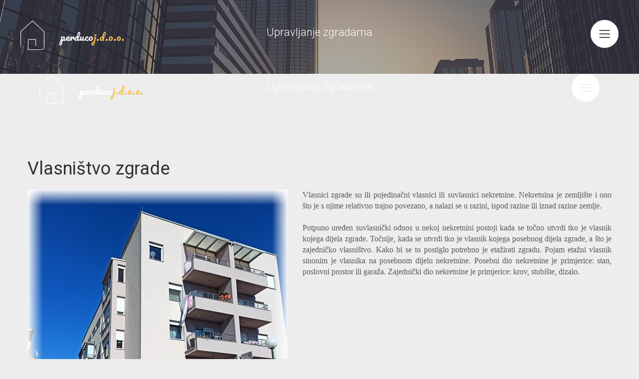

--- FILE ---
content_type: text/html; charset=utf-8
request_url: https://www.perduco.hr/upravljanje-zgradama/vlasnistvo-zgrade.html
body_size: 15423
content:
<!DOCTYPE html>
<html xmlns="http://www.w3.org/1999/xhtml" xml:lang="hr-hr" lang="hr-hr">
    <head>
        <meta id="viewport" name="viewport" content="width=device-width, initial-scale=1">        <base href="https://www.perduco.hr/upravljanje-zgradama/vlasnistvo-zgrade.html" />
	<meta http-equiv="content-type" content="text/html; charset=utf-8" />
	<meta name="keywords" content="upravljanje zgradama našice đurđenovac nekretnine najam perduco održavanje pričuva vlasništvo zgrade" />
	<meta name="author" content="Super User" />
	<meta name="description" content="upravljanje zgradama našice đurđenovac nekretnine najam perduco održavanje pričuva vlasništvo zgrade" />
	<meta name="generator" content="Joomla! - Open Source Content Management" />
	<title>Vlasništvo zgrade - Perduco j.d.o.o.</title>
	<link href="/templates/theme3387/favicon.ico" rel="shortcut icon" type="image/vnd.microsoft.icon" />
	<link href="/media/jui/css/chosen.css?565b506388423ab2a0328fc805050cc3" rel="stylesheet" type="text/css" />
	<link href="/templates/theme3387/css/template.css" rel="stylesheet" type="text/css" />
	<link href="/templates/theme3387/css/font-awesome.css" rel="stylesheet" type="text/css" />
	<link href="/templates/theme3387/css/fl-continuous.css" rel="stylesheet" type="text/css" />
	<link href="/templates/theme3387/css/fl-fill-round-icons.css" rel="stylesheet" type="text/css" />
	<link href="//fonts.googleapis.com/css?family=Pacifico" rel="stylesheet" type="text/css" />
	<link href="//fonts.googleapis.com/css?family=Roboto:100,100i,300,300i,400,400i,500,500i,700,700i,900,900i" rel="stylesheet" type="text/css" />
	<link href="/templates/theme3387/css/komento.css" rel="stylesheet" type="text/css" />
	<link href="https://www.perduco.hr/plugins/system/jaosmap/assets/leaflet/leaflet.css" rel="stylesheet" type="text/css" />
	<link href="https://www.perduco.hr/plugins/system/jaosmap/assets/leaflet-routing-machine/leaflet-routing-machine.css" rel="stylesheet" type="text/css" />
	<link href="https://api.tiles.mapbox.com/mapbox-gl-js/v0.35.1/mapbox-gl.css" rel="stylesheet" type="text/css" />
	<link href="/templates/theme3387/html/mod_icemegamenu/css/navbar.css" rel="stylesheet" type="text/css" />
	<script type="application/json" class="joomla-script-options new">{"csrf.token":"9b8f4d64b6d6a980fd4fcfb30b5dc213","system.paths":{"root":"","base":""},"jaosmap":{"juri_root":"https:\/\/www.perduco.hr\/"}}</script>
	<script src="/media/jui/js/jquery.min.js?565b506388423ab2a0328fc805050cc3" type="text/javascript"></script>
	<script src="/media/jui/js/jquery-noconflict.js?565b506388423ab2a0328fc805050cc3" type="text/javascript"></script>
	<script src="/media/jui/js/jquery-migrate.min.js?565b506388423ab2a0328fc805050cc3" type="text/javascript"></script>
	<script src="/plugins/system/bootstrap_3/assets/js/bootstrap.min.js" type="text/javascript"></script>
	<script src="/media/jui/js/chosen.jquery.min.js?565b506388423ab2a0328fc805050cc3" type="text/javascript"></script>
	<script src="/templates/theme3387/js/jquery.BlackAndWhite.min.js" type="text/javascript"></script>
	<script src="/templates/theme3387/js/scripts.js" type="text/javascript"></script>
	<script src="/media/system/js/core.js?565b506388423ab2a0328fc805050cc3" type="text/javascript"></script>
	<script src="https://www.perduco.hr/plugins/system/jaosmap/assets/leaflet/leaflet.js" type="text/javascript"></script>
	<script src="https://www.perduco.hr/plugins/system/jaosmap/assets/leaflet-routing-machine/leaflet-routing-machine.min.js" type="text/javascript"></script>
	<script src="https://api.tiles.mapbox.com/mapbox-gl-js/v0.35.1/mapbox-gl.js" type="text/javascript"></script>
	<script src="https://www.perduco.hr/plugins/system/jaosmap/assets/mapbox-gl-leaflet-master/leaflet-mapbox-gl.js" type="text/javascript"></script>
	<script src="https://www.perduco.hr/plugins/system/jaosmap/assets/jaosmap.js" type="text/javascript"></script>
	<script src="/templates/theme3387/html/mod_icemegamenu/js/menu.js" type="text/javascript" defer="defer"></script>
	<script src="/templates/theme3387/html/mod_icemegamenu/js/jquery.rd-navbar.js" type="text/javascript" defer="defer"></script>
	<script type="text/javascript">
jQuery(document).ready(function($){
	jQuery('.hasTooltip').tooltip({"html": true});
if(window.MooTools) {

			  // Mootools conflict fix for toggle with Bootstrap 3/JQuery
			  window.addEvent('load', function() {
			    $$('[rel=tooltip],[data-toggle],a[data-toggle],button[data-toggle],[data-toggle=collapse],a[data-toggle=dropdown],.hasTooltip').each(function (e) {
			        e.getParent().hide = null;
			        e.hide = null;
			    });
			  });

			}
});
	jQuery(function ($) {
		initChosen();
		$("body").on("subform-row-add", initChosen);

		function initChosen(event, container)
		{
			container = container || document;
			$(container).find("select").chosen({"disable_search_threshold":10,"search_contains":true,"allow_single_deselect":true,"placeholder_text_multiple":"Upi\u0161ite ili odaberite neke opcije","placeholder_text_single":"Odaberi opciju","no_results_text":"Nijedan rezultat se ne poklapa"});
		}
	});
	(function($,b){$.fn.BlackAndWhite_init=function(){var a=$(this);a.find("img").not(".slide-img").parent().BlackAndWhite({invertHoverEffect:1,intensity:1,responsive:true,speed:{fadeIn:500,fadeOut:500}})}})(jQuery);jQuery(window).load(function($){jQuery(".item_img a").find("img").not(".lazy").parent().BlackAndWhite_init()});var path = "templates/theme3387/js/";(function($){$(document).ready(function(){var o=$("#back-top");$(window).scroll(function(){if($(this).scrollTop()>100){o.fadeIn()}else{o.fadeOut()}});var $scrollEl=($.browser.mozilla||$.browser.msie)?$("html"):$("body,html");o.find("a").click(function(){$scrollEl.animate({scrollTop:0},400);return false})})})(jQuery);(function($){$(document).ready(function(){$(".home_menu .sidebar-menu").click(function(e){$(".home_menu .icemegamenu").toggleClass("active");$(this).toggleClass("fl-fill-round-icons-close39");return false;})})})(jQuery);jQuery(function($){var e=$(window).width();$("#icemegamenu").find(".icesubMenu").each(function(a){var b=$(this).offset();var c=b.left+$(this).width();if(c>=e){$(this).addClass("ice_righttoleft")}});$(window).resize(function(){var d=$(window).width();$("#icemegamenu").find(".icesubMenu").removeClass("ice_righttoleft").each(function(a){var b=$(this).offset();var c=b.left+$(this).width();if(c>=d){$(this).addClass("ice_righttoleft")}})})});
	</script>

    </head>
    <body class="body__ option-com_content view-article task- itemid-627">
                <!-- Body -->
        <div id="wrapper">
            <div class="wrapper-inner">
                <a id="fake" href='#'></a>

                <!-- Top -->
                <div id="top" class="stuck_position">
                    
            <div class="container">
        <div class="row">
    
            

            <div id="logo" class="col-sm-3">
                <a href="https://www.perduco.hr/">
                                        <span class="site-logo"><span class="item_title_part0 item_title_part_odd item_title_part_first_half item_title_part_first">Perduco</span> <span class="item_title_part1 item_title_part_even item_title_part_second_half">j.d.o.o.</span> </span>
                                                        </a>
            </div>

            

               

            <div class="moduletable   col-sm-6"><div class="module_container">
<ul class="breadcrumb">
	<li><a href="/upravljanje-zgradama.html" class="pathway">Upravljanje zgradama</a></li></ul>
</div></div><nav class="moduletable home_menu  col-sm-3"><div class="module_container"><a href="#" class="sidebar-menu fl-fill-round-icons-menu36"></a>

<div class="icemegamenu">
	<ul id="icemegamenu">
		<li id="iceMenu_101" class="iceMenuLiLevel_1 fullwidth">
			<a href="https://www.perduco.hr/" class=" iceMenuTitle ">
				<span class="icemega_title icemega_nosubtitle">Naslovna</span>
			</a>
		</li>
		<li id="iceMenu_134" class="iceMenuLiLevel_1 ">
			<a href="/o-nama.html" class=" iceMenuTitle ">
				<span class="icemega_title icemega_nosubtitle">O nama</span>
			</a>
		</li>
		<li id="iceMenu_624" class="iceMenuLiLevel_1 mzr-drop parent active ">
			<a href="/upravljanje-zgradama.html" class="icemega_active iceMenuTitle ">
				<span class="icemega_title icemega_nosubtitle">Upravljanje zgradama</span>
			</a>
			<ul class="icesubMenu icemodules sub_level_1" style="width:280px">
				<li>
					<div style="float:left;width:280px" class="iceCols">
						<ul>
							<li id="iceMenu_625" class="iceMenuLiLevel_2 ">
								<a href="/upravljanje-zgradama/upravitelj-zgrada-i-objekata.html" class=" iceMenuTitle ">
									<span class="icemega_title icemega_nosubtitle">Upravitelj zgrada i objekata</span>
								</a>
							</li>
							<li id="iceMenu_626" class="iceMenuLiLevel_2 ">
								<a href="/upravljanje-zgradama/predstavnik-suvlasnika.html" class=" iceMenuTitle ">
									<span class="icemega_title icemega_nosubtitle">Predstavnik suvlasnika</span>
								</a>
							</li>
							<li id="iceMenu_627" class="iceMenuLiLevel_2 current active ">
								<a href="/upravljanje-zgradama/vlasnistvo-zgrade.html" class=" iceMenuTitle ">
									<span class="icemega_title icemega_nosubtitle">Vlasništvo zgrade</span>
								</a>
							</li>
							<li id="iceMenu_628" class="iceMenuLiLevel_2 ">
								<a href="/upravljanje-zgradama/prava-i-obveze-suvlasnika.html" class=" iceMenuTitle ">
									<span class="icemega_title icemega_nosubtitle">Prava i obveze suvlasnika</span>
								</a>
							</li>
							<li id="iceMenu_629" class="iceMenuLiLevel_2 ">
								<a href="/upravljanje-zgradama/pricuva.html" class=" iceMenuTitle ">
									<span class="icemega_title icemega_nosubtitle">Pričuva</span>
								</a>
							</li>
						</ul>
					</div>
				</li>
			</ul>
		</li>
		<li id="iceMenu_630" class="iceMenuLiLevel_1 mzr-drop parent ">
			<a href="/ostale-usluge.html" class=" iceMenuTitle ">
				<span class="icemega_title icemega_nosubtitle">Ostale usluge</span>
			</a>
			<ul class="icesubMenu icemodules sub_level_1" style="width:280px">
				<li>
					<div style="float:left;width:280px" class="iceCols">
						<ul>
							<li id="iceMenu_335" class="iceMenuLiLevel_2 ">
								<a href="/ostale-usluge/odrzavanje-nekretnina.html" class=" iceMenuTitle ">
									<span class="icemega_title icemega_nosubtitle">Održavanje nekretnina</span>
								</a>
							</li>
							<li id="iceMenu_631" class="iceMenuLiLevel_2 ">
								<a href="/ostale-usluge/imate-nekretninu-koja-je-u-najmu.html" class=" iceMenuTitle ">
									<span class="icemega_title icemega_nosubtitle">Imate nekretninu koja je u najmu?</span>
								</a>
							</li>
						</ul>
					</div>
				</li>
			</ul>
		</li>
		<li id="iceMenu_203" class="iceMenuLiLevel_1 gallery">
			<a href="/galerija-slika.html" class=" iceMenuTitle ">
				<span class="icemega_title icemega_nosubtitle">Galerija slika</span>
			</a>
		</li>
		<li id="iceMenu_142" class="iceMenuLiLevel_1 ">
			<a href="/kontakt.html" class=" iceMenuTitle ">
				<span class="icemega_title icemega_nosubtitle">Kontakt</span>
			</a>
		</li>
	</ul>
</div>
</div></nav>
            </div>
    </div>
    </div>
                
                                <!-- Main Content row -->
                <div id="content">
                                        <div class="container">
                        <div class="row">
                                                <div class="content-inner">
                                <!-- Left sidebar -->
                                                                
                                <div id="component" class="col-sm-12">
                                    <main role="main">
                                                                                <div id="system-message-container">
	</div>

                                        <article class="page-item page-item__">
		<header class="item_header">
		<h2 class="item_title"><span class="item_title_part_0 item_title_part_odd item_title_part_first_half item_title_part_first">Vlasništvo</span> <span class="item_title_part_1 item_title_part_even item_title_part_second_half item_title_part_last">zgrade</span></h2>	</header>
		<figure class="item_img img-full img-full__left item-image">
		<img src="/images/uredjene/nove/slika_1.png" alt=""/>
			</figure>
		<div class="item_fulltext"><p style="text-align: justify;"><span style="font-size: 12.0pt; line-height: 115%; font-family: 'Times New Roman',serif;">Vlasnici zgrade su ili pojedinačni vlasnici ili suvlasnici nekretnine. Nekretnina je zemljište i ono što je s njime relativno trajno povezano, a nalazi se u razini, ispod razine ili iznad razine zemlje.</span></p>
 
<p style="text-align: justify;"><span style="font-size: 12.0pt; line-height: 115%; font-family: 'Times New Roman',serif;"> Potpuno uređen suvlasnički odnos u nekoj nekretnini postoji kada se točno utvrdi tko je vlasnik kojega dijela zgrade. Točnije, kada se utvrdi tko je vlasnik kojega posebnog dijela zgrade, a što je zajedničko vlasništvo. Kako bi se to postiglo potrebno je etažirati zgradu. Pojam etažni vlasnik sinonim je vlasnika na posebnom dijelu nekretnine. Posebni dio nekretnine je primjerice: stan, poslovni prostor ili garaža. Zajednički dio nekretnine je primjerice: krov, stubište, dizalo.</span></p>
<p> </p></div>
		
	
	<!-- Social Sharing -->
	<div class="addthis_sharing_toolbox"></div><script type="text/javascript">
    var addthis_config =
{
   pubid: "ra-5497f2254123130b"
}
    </script><script type="text/javascript" src="//s7.addthis.com/js/300/addthis_widget.js"></script> 
	<!-- Pagination -->
	</article>
                                                                            </main>
                                </div>
                                                            </div>
                                                    </div>
                    </div>
                                            </div>
                            </div>
        </div>
        <div id="footer-wrapper">
            <div class="footer-wrapper-inner">
                                <!-- Copyright -->
                <div id="copyright" role="contentinfo">
                    <div class="container">                        <div class="row">
                            <div class="copyright col-sm-6">
                                                                <!-- Footer Logo -->
                                <a class="footer_logo" href="/">
                                    <img src="/" alt="Perduco j.d.o.o.">
                                </a>
                                <span class="copy">&copy; </span><span class="year">2026</span>                                <a class="privacy_link" rel="license" href="/politika-privatnosti.html">
                                    Politika privatnosti /                                </a>
                                                            </div>
                            
                                                        <!-- {%FOOTER_LINK} -->
                        </div>
                    </div>
                </div>
            </div>
        </div>
        <div id="back-top">
        <a href="#"><span></span></a>
    </div>        
    </body>
</html>

--- FILE ---
content_type: text/css
request_url: https://www.perduco.hr/templates/theme3387/css/fl-continuous.css
body_size: 1782
content:
/**
 * Title: Continuous Flaticon Pack
 * Author: Roy and Co
 * Source: http://www.flaticon.com/packs/continuous
 * License:  CC BY 3.0 (http://creativecommons.org/licenses/by/3.0/)
 */

@font-face {
	font-family: 'fl-continuous';
	src: url('../fonts/fl-continuous.eot');
	src: url('../fonts/fl-continuous.eot#iefix') format("embedded-opentype"),
	url('../fonts/fl-continuous.woff') format("woff"),
	url('../fonts/fl-continuous.ttf') format("truetype"),
	url('../fonts/fl-continuous.svg') format("svg");
	font-weight: normal;
	font-style: normal;
}

.fl-continuous-ico,
[class^="fl-continuous-"]:before, [class*=" fl-continuous-"]:before,
[class^="fl-continuous-"]:after, [class*=" fl-continuous-"]:after {   
	font-family: 'fl-continuous';
    font-size: inherit;
	font-weight: 400;
	font-style: normal;
} 

.fl-continuous-camera84:before {
	content: "\e000";
}
.fl-continuous-clock101:before {
	content: "\e001";
}
.fl-continuous-document163:before {
	content: "\e002";
}
.fl-continuous-electrocardiogram:before {
	content: "\e003";
}
.fl-continuous-envelope42:before {
	content: "\e004";
}
.fl-continuous-folder242:before {
	content: "\e005";
}
.fl-continuous-folder244:before {
	content: "\e006";
}
.fl-continuous-house150:before {
	content: "\e007";
}
.fl-continuous-key174:before {
	content: "\e008";
}
.fl-continuous-magnifying-glass:before {
	content: "\e009";
}
.fl-continuous-padlock45:before {
	content: "\e00a";
}
.fl-continuous-pin55:before {
	content: "\e00b";
}
.fl-continuous-plane17:before {
	content: "\e00c";
}
.fl-continuous-refresh63:before {
	content: "\e00d";
}
.fl-continuous-right-arrow2:before {
	content: "\e00e";
}
.fl-continuous-screen50:before {
	content: "\e00f";
}
.fl-continuous-shopping-cart:before {
	content: "\e010";
}
.fl-continuous-speech-bubble:before {
	content: "\e011";
}
.fl-continuous-user160:before {
	content: "\e012";
}


--- FILE ---
content_type: text/css
request_url: https://www.perduco.hr/templates/theme3387/css/fl-fill-round-icons.css
body_size: 5036
content:
/**
 * Title: Fill round icons Flaticon Pack
 * Author: Sebastien Gabriel
 * Source: http://www.flaticon.com/packs/fill-round-icons
 * License:  CC BY 3.0 (http://creativecommons.org/licenses/by/3.0/)
 */

@font-face {
	font-family: 'fl-fill-round-icons';
	src: url('../fonts/fl-fill-round-icons.eot');
	src: url('../fonts/fl-fill-round-icons.eot#iefix') format("embedded-opentype"),
	url('../fonts/fl-fill-round-icons.woff') format("woff"),
	url('../fonts/fl-fill-round-icons.ttf') format("truetype"),
	url('../fonts/fl-fill-round-icons.svg') format("svg");
	font-weight: normal;
	font-style: normal;
}

.fl-fill-round-icons-ico,
[class^="fl-fill-round-icons-"]:before, [class*=" fl-fill-round-icons-"]:before,
[class^="fl-fill-round-icons-"]:after, [class*=" fl-fill-round-icons-"]:after {   
	font-family: 'fl-fill-round-icons';
    font-size: inherit;
	font-weight: 400;
	font-style: normal;
}

.fl-fill-round-icons-add131:before {
	content: "\e000";
}
.fl-fill-round-icons-archive19:before {
	content: "\e001";
}
.fl-fill-round-icons-arroba13:before {
	content: "\e002";
}
.fl-fill-round-icons-arrow588:before {
	content: "\e003";
}
.fl-fill-round-icons-attachment12:before {
	content: "\e004";
}
.fl-fill-round-icons-back35:before {
	content: "\e005";
}
.fl-fill-round-icons-book182:before {
	content: "\e006";
}
.fl-fill-round-icons-bookmarking:before {
	content: "\e007";
}
.fl-fill-round-icons-business161:before {
	content: "\e008";
}
.fl-fill-round-icons-calendar143:before {
	content: "\e009";
}
.fl-fill-round-icons-chat46:before {
	content: "\e00a";
}
.fl-fill-round-icons-circular207:before {
	content: "\e00b";
}
.fl-fill-round-icons-cloud243:before {
	content: "\e00d";
}
.fl-fill-round-icons-coffee57:before {
	content: "\e00e";
}
.fl-fill-round-icons-compass78:before {
	content: "\e00f";
}
.fl-fill-round-icons-contrast19:before {
	content: "\e010";
}
.fl-fill-round-icons-copy16:before {
	content: "\e011";
}
.fl-fill-round-icons-copy18:before {
	content: "\e012";
}
.fl-fill-round-icons-counterclockwise1:before {
	content: "\e013";
}
.fl-fill-round-icons-curved21:before {
	content: "\e014";
}
.fl-fill-round-icons-equalizer24:before {
	content: "\e015";
}
.fl-fill-round-icons-fast30:before {
	content: "\e016";
}
.fl-fill-round-icons-flash20:before {
	content: "\e017";
}
.fl-fill-round-icons-folder162:before {
	content: "\e018";
}
.fl-fill-round-icons-gps19:before {
	content: "\e019";
}
.fl-fill-round-icons-gps21:before {
	content: "\e01a";
}
.fl-fill-round-icons-headphones28:before {
	content: "\e01b";
}
.fl-fill-round-icons-home131:before {
	content: "\e01c";
}
.fl-fill-round-icons-infinite5:before {
	content: "\e01d";
}
.fl-fill-round-icons-lifeguard3:before {
	content: "\e01e";
}
.fl-fill-round-icons-localization3:before {
	content: "\e01f";
}
.fl-fill-round-icons-menu36:before {
	content: "\e020";
}
.fl-fill-round-icons-microphone72:before {
	content: "\e021";
}
.fl-fill-round-icons-minus74:before {
	content: "\e022";
}
.fl-fill-round-icons-monitor65:before {
	content: "\e023";
}
.fl-fill-round-icons-monitor67:before {
	content: "\e024";
}
.fl-fill-round-icons-mouse41:before {
	content: "\e025";
}
.fl-fill-round-icons-move23:before {
	content: "\e026";
}
.fl-fill-round-icons-music208:before {
	content: "\e027";
}
.fl-fill-round-icons-new67:before {
	content: "\e028";
}
.fl-fill-round-icons-numeral3:before {
	content: "\e029";
}
.fl-fill-round-icons-pause34:before {
	content: "\e02a";
}
.fl-fill-round-icons-pencil79:before {
	content: "\e02b";
}
.fl-fill-round-icons-pencil80:before {
	content: "\e02c";
}
.fl-fill-round-icons-persons11:before {
	content: "\e02d";
}
.fl-fill-round-icons-phone343:before {
	content: "\e02e";
}
.fl-fill-round-icons-phone344:before {
	content: "\e02f";
}
.fl-fill-round-icons-photo163:before {
	content: "\e030";
}
.fl-fill-round-icons-photo164:before {
	content: "\e031";
}
.fl-fill-round-icons-photo166:before {
	content: "\e032";
}
.fl-fill-round-icons-play76:before {
	content: "\e033";
}
.fl-fill-round-icons-power95:before {
	content: "\e034";
}
.fl-fill-round-icons-print29:before {
	content: "\e035";
}
.fl-fill-round-icons-projector5:before {
	content: "\e036";
}
.fl-fill-round-icons-recycle57:before {
	content: "\e037";
}
.fl-fill-round-icons-rewind35:before {
	content: "\e038";
}
.fl-fill-round-icons-right129:before {
	content: "\e039";
}
.fl-fill-round-icons-search71:before {
	content: "\e03a";
}
.fl-fill-round-icons-security43:before {
	content: "\e03b";
}
.fl-fill-round-icons-share25:before {
	content: "\e03c";
}
.fl-fill-round-icons-shower9:before {
	content: "\e03d";
}
.fl-fill-round-icons-speaker71:before {
	content: "\e03e";
}
.fl-fill-round-icons-star150:before {
	content: "\e03f";
}
.fl-fill-round-icons-statistics6:before {
	content: "\e040";
}
.fl-fill-round-icons-tray14:before {
	content: "\e041";
}
.fl-fill-round-icons-two291:before {
	content: "\e042";
}
.fl-fill-round-icons-verification14:before {
	content: "\e043";
}
.fl-fill-round-icons-visible5:before {
	content: "\e044";
}
.fl-fill-round-icons-wallet22:before {
	content: "\e045";
}
.fl-fill-round-icons-close39:before {
	content: "\e00c";
}